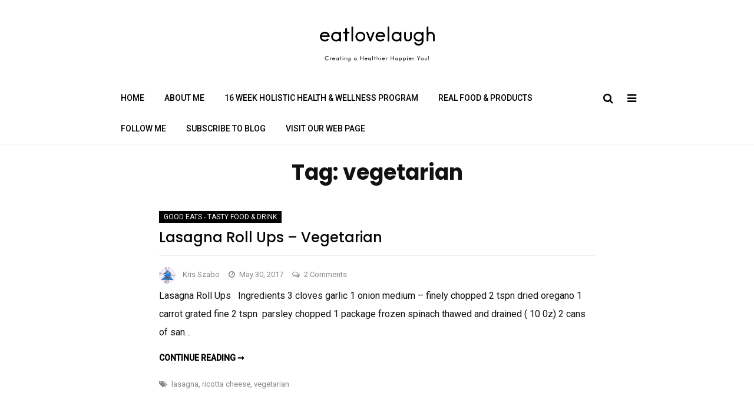

--- FILE ---
content_type: text/html; charset=UTF-8
request_url: https://eatlovelaugh.org/tag/vegetarian/
body_size: 10387
content:
<!DOCTYPE html>
<html lang="en-US">
<head>
	<meta charset="UTF-8">
	<meta name="viewport" content="width=device-width, initial-scale=1">
	<link rel="profile" href="http://gmpg.org/xfn/11">
	<title>vegetarian &#8211; eatlovelaugh.org</title>
<meta name='robots' content='max-image-preview:large' />
	<style>img:is([sizes="auto" i], [sizes^="auto," i]) { contain-intrinsic-size: 3000px 1500px }</style>
	<link rel='dns-prefetch' href='//fonts.googleapis.com' />
<link rel="alternate" type="application/rss+xml" title="eatlovelaugh.org &raquo; Feed" href="https://eatlovelaugh.org/feed/" />
<link rel="alternate" type="application/rss+xml" title="eatlovelaugh.org &raquo; Comments Feed" href="https://eatlovelaugh.org/comments/feed/" />
<link rel="alternate" type="application/rss+xml" title="eatlovelaugh.org &raquo; vegetarian Tag Feed" href="https://eatlovelaugh.org/tag/vegetarian/feed/" />
<script type="text/javascript">
/* <![CDATA[ */
window._wpemojiSettings = {"baseUrl":"https:\/\/s.w.org\/images\/core\/emoji\/16.0.1\/72x72\/","ext":".png","svgUrl":"https:\/\/s.w.org\/images\/core\/emoji\/16.0.1\/svg\/","svgExt":".svg","source":{"concatemoji":"https:\/\/eatlovelaugh.org\/wp-includes\/js\/wp-emoji-release.min.js?ver=6.8.3"}};
/*! This file is auto-generated */
!function(s,n){var o,i,e;function c(e){try{var t={supportTests:e,timestamp:(new Date).valueOf()};sessionStorage.setItem(o,JSON.stringify(t))}catch(e){}}function p(e,t,n){e.clearRect(0,0,e.canvas.width,e.canvas.height),e.fillText(t,0,0);var t=new Uint32Array(e.getImageData(0,0,e.canvas.width,e.canvas.height).data),a=(e.clearRect(0,0,e.canvas.width,e.canvas.height),e.fillText(n,0,0),new Uint32Array(e.getImageData(0,0,e.canvas.width,e.canvas.height).data));return t.every(function(e,t){return e===a[t]})}function u(e,t){e.clearRect(0,0,e.canvas.width,e.canvas.height),e.fillText(t,0,0);for(var n=e.getImageData(16,16,1,1),a=0;a<n.data.length;a++)if(0!==n.data[a])return!1;return!0}function f(e,t,n,a){switch(t){case"flag":return n(e,"\ud83c\udff3\ufe0f\u200d\u26a7\ufe0f","\ud83c\udff3\ufe0f\u200b\u26a7\ufe0f")?!1:!n(e,"\ud83c\udde8\ud83c\uddf6","\ud83c\udde8\u200b\ud83c\uddf6")&&!n(e,"\ud83c\udff4\udb40\udc67\udb40\udc62\udb40\udc65\udb40\udc6e\udb40\udc67\udb40\udc7f","\ud83c\udff4\u200b\udb40\udc67\u200b\udb40\udc62\u200b\udb40\udc65\u200b\udb40\udc6e\u200b\udb40\udc67\u200b\udb40\udc7f");case"emoji":return!a(e,"\ud83e\udedf")}return!1}function g(e,t,n,a){var r="undefined"!=typeof WorkerGlobalScope&&self instanceof WorkerGlobalScope?new OffscreenCanvas(300,150):s.createElement("canvas"),o=r.getContext("2d",{willReadFrequently:!0}),i=(o.textBaseline="top",o.font="600 32px Arial",{});return e.forEach(function(e){i[e]=t(o,e,n,a)}),i}function t(e){var t=s.createElement("script");t.src=e,t.defer=!0,s.head.appendChild(t)}"undefined"!=typeof Promise&&(o="wpEmojiSettingsSupports",i=["flag","emoji"],n.supports={everything:!0,everythingExceptFlag:!0},e=new Promise(function(e){s.addEventListener("DOMContentLoaded",e,{once:!0})}),new Promise(function(t){var n=function(){try{var e=JSON.parse(sessionStorage.getItem(o));if("object"==typeof e&&"number"==typeof e.timestamp&&(new Date).valueOf()<e.timestamp+604800&&"object"==typeof e.supportTests)return e.supportTests}catch(e){}return null}();if(!n){if("undefined"!=typeof Worker&&"undefined"!=typeof OffscreenCanvas&&"undefined"!=typeof URL&&URL.createObjectURL&&"undefined"!=typeof Blob)try{var e="postMessage("+g.toString()+"("+[JSON.stringify(i),f.toString(),p.toString(),u.toString()].join(",")+"));",a=new Blob([e],{type:"text/javascript"}),r=new Worker(URL.createObjectURL(a),{name:"wpTestEmojiSupports"});return void(r.onmessage=function(e){c(n=e.data),r.terminate(),t(n)})}catch(e){}c(n=g(i,f,p,u))}t(n)}).then(function(e){for(var t in e)n.supports[t]=e[t],n.supports.everything=n.supports.everything&&n.supports[t],"flag"!==t&&(n.supports.everythingExceptFlag=n.supports.everythingExceptFlag&&n.supports[t]);n.supports.everythingExceptFlag=n.supports.everythingExceptFlag&&!n.supports.flag,n.DOMReady=!1,n.readyCallback=function(){n.DOMReady=!0}}).then(function(){return e}).then(function(){var e;n.supports.everything||(n.readyCallback(),(e=n.source||{}).concatemoji?t(e.concatemoji):e.wpemoji&&e.twemoji&&(t(e.twemoji),t(e.wpemoji)))}))}((window,document),window._wpemojiSettings);
/* ]]> */
</script>
<link rel='stylesheet' id='font-awesome-css' href='https://eatlovelaugh.org/wp-content/themes/aakriti-personal-blog/assets/css/font-awesome.min.css?ver=1.1.2' type='text/css' media='all' />
<link rel='stylesheet' id='jquery-custombox-css' href='https://eatlovelaugh.org/wp-content/themes/aakriti-personal-blog/assets/css/custombox.min.css?ver=1.1.2' type='text/css' media='all' />
<link rel='stylesheet' id='aakriti-personal-blog-fonts-css' href='https://fonts.googleapis.com/css?family=Poppins%3A400%2C500%2C700%7CRoboto%3A400%2C500&#038;subset=latin%2Clatin-ext' type='text/css' media='all' />
<link rel='stylesheet' id='aakriti-personal-blog-style-css' href='https://eatlovelaugh.org/wp-content/themes/aakriti-personal-blog/style.css?ver=1.1.2' type='text/css' media='all' />
<style id='wp-emoji-styles-inline-css' type='text/css'>

	img.wp-smiley, img.emoji {
		display: inline !important;
		border: none !important;
		box-shadow: none !important;
		height: 1em !important;
		width: 1em !important;
		margin: 0 0.07em !important;
		vertical-align: -0.1em !important;
		background: none !important;
		padding: 0 !important;
	}
</style>
<link rel='stylesheet' id='wp-block-library-css' href='https://eatlovelaugh.org/wp-includes/css/dist/block-library/style.min.css?ver=6.8.3' type='text/css' media='all' />
<style id='wp-block-library-theme-inline-css' type='text/css'>
.wp-block-audio :where(figcaption){color:#555;font-size:13px;text-align:center}.is-dark-theme .wp-block-audio :where(figcaption){color:#ffffffa6}.wp-block-audio{margin:0 0 1em}.wp-block-code{border:1px solid #ccc;border-radius:4px;font-family:Menlo,Consolas,monaco,monospace;padding:.8em 1em}.wp-block-embed :where(figcaption){color:#555;font-size:13px;text-align:center}.is-dark-theme .wp-block-embed :where(figcaption){color:#ffffffa6}.wp-block-embed{margin:0 0 1em}.blocks-gallery-caption{color:#555;font-size:13px;text-align:center}.is-dark-theme .blocks-gallery-caption{color:#ffffffa6}:root :where(.wp-block-image figcaption){color:#555;font-size:13px;text-align:center}.is-dark-theme :root :where(.wp-block-image figcaption){color:#ffffffa6}.wp-block-image{margin:0 0 1em}.wp-block-pullquote{border-bottom:4px solid;border-top:4px solid;color:currentColor;margin-bottom:1.75em}.wp-block-pullquote cite,.wp-block-pullquote footer,.wp-block-pullquote__citation{color:currentColor;font-size:.8125em;font-style:normal;text-transform:uppercase}.wp-block-quote{border-left:.25em solid;margin:0 0 1.75em;padding-left:1em}.wp-block-quote cite,.wp-block-quote footer{color:currentColor;font-size:.8125em;font-style:normal;position:relative}.wp-block-quote:where(.has-text-align-right){border-left:none;border-right:.25em solid;padding-left:0;padding-right:1em}.wp-block-quote:where(.has-text-align-center){border:none;padding-left:0}.wp-block-quote.is-large,.wp-block-quote.is-style-large,.wp-block-quote:where(.is-style-plain){border:none}.wp-block-search .wp-block-search__label{font-weight:700}.wp-block-search__button{border:1px solid #ccc;padding:.375em .625em}:where(.wp-block-group.has-background){padding:1.25em 2.375em}.wp-block-separator.has-css-opacity{opacity:.4}.wp-block-separator{border:none;border-bottom:2px solid;margin-left:auto;margin-right:auto}.wp-block-separator.has-alpha-channel-opacity{opacity:1}.wp-block-separator:not(.is-style-wide):not(.is-style-dots){width:100px}.wp-block-separator.has-background:not(.is-style-dots){border-bottom:none;height:1px}.wp-block-separator.has-background:not(.is-style-wide):not(.is-style-dots){height:2px}.wp-block-table{margin:0 0 1em}.wp-block-table td,.wp-block-table th{word-break:normal}.wp-block-table :where(figcaption){color:#555;font-size:13px;text-align:center}.is-dark-theme .wp-block-table :where(figcaption){color:#ffffffa6}.wp-block-video :where(figcaption){color:#555;font-size:13px;text-align:center}.is-dark-theme .wp-block-video :where(figcaption){color:#ffffffa6}.wp-block-video{margin:0 0 1em}:root :where(.wp-block-template-part.has-background){margin-bottom:0;margin-top:0;padding:1.25em 2.375em}
</style>
<style id='classic-theme-styles-inline-css' type='text/css'>
/*! This file is auto-generated */
.wp-block-button__link{color:#fff;background-color:#32373c;border-radius:9999px;box-shadow:none;text-decoration:none;padding:calc(.667em + 2px) calc(1.333em + 2px);font-size:1.125em}.wp-block-file__button{background:#32373c;color:#fff;text-decoration:none}
</style>
<style id='global-styles-inline-css' type='text/css'>
:root{--wp--preset--aspect-ratio--square: 1;--wp--preset--aspect-ratio--4-3: 4/3;--wp--preset--aspect-ratio--3-4: 3/4;--wp--preset--aspect-ratio--3-2: 3/2;--wp--preset--aspect-ratio--2-3: 2/3;--wp--preset--aspect-ratio--16-9: 16/9;--wp--preset--aspect-ratio--9-16: 9/16;--wp--preset--color--black: #000000;--wp--preset--color--cyan-bluish-gray: #abb8c3;--wp--preset--color--white: #ffffff;--wp--preset--color--pale-pink: #f78da7;--wp--preset--color--vivid-red: #cf2e2e;--wp--preset--color--luminous-vivid-orange: #ff6900;--wp--preset--color--luminous-vivid-amber: #fcb900;--wp--preset--color--light-green-cyan: #7bdcb5;--wp--preset--color--vivid-green-cyan: #00d084;--wp--preset--color--pale-cyan-blue: #8ed1fc;--wp--preset--color--vivid-cyan-blue: #0693e3;--wp--preset--color--vivid-purple: #9b51e0;--wp--preset--gradient--vivid-cyan-blue-to-vivid-purple: linear-gradient(135deg,rgba(6,147,227,1) 0%,rgb(155,81,224) 100%);--wp--preset--gradient--light-green-cyan-to-vivid-green-cyan: linear-gradient(135deg,rgb(122,220,180) 0%,rgb(0,208,130) 100%);--wp--preset--gradient--luminous-vivid-amber-to-luminous-vivid-orange: linear-gradient(135deg,rgba(252,185,0,1) 0%,rgba(255,105,0,1) 100%);--wp--preset--gradient--luminous-vivid-orange-to-vivid-red: linear-gradient(135deg,rgba(255,105,0,1) 0%,rgb(207,46,46) 100%);--wp--preset--gradient--very-light-gray-to-cyan-bluish-gray: linear-gradient(135deg,rgb(238,238,238) 0%,rgb(169,184,195) 100%);--wp--preset--gradient--cool-to-warm-spectrum: linear-gradient(135deg,rgb(74,234,220) 0%,rgb(151,120,209) 20%,rgb(207,42,186) 40%,rgb(238,44,130) 60%,rgb(251,105,98) 80%,rgb(254,248,76) 100%);--wp--preset--gradient--blush-light-purple: linear-gradient(135deg,rgb(255,206,236) 0%,rgb(152,150,240) 100%);--wp--preset--gradient--blush-bordeaux: linear-gradient(135deg,rgb(254,205,165) 0%,rgb(254,45,45) 50%,rgb(107,0,62) 100%);--wp--preset--gradient--luminous-dusk: linear-gradient(135deg,rgb(255,203,112) 0%,rgb(199,81,192) 50%,rgb(65,88,208) 100%);--wp--preset--gradient--pale-ocean: linear-gradient(135deg,rgb(255,245,203) 0%,rgb(182,227,212) 50%,rgb(51,167,181) 100%);--wp--preset--gradient--electric-grass: linear-gradient(135deg,rgb(202,248,128) 0%,rgb(113,206,126) 100%);--wp--preset--gradient--midnight: linear-gradient(135deg,rgb(2,3,129) 0%,rgb(40,116,252) 100%);--wp--preset--font-size--small: 13px;--wp--preset--font-size--medium: 20px;--wp--preset--font-size--large: 36px;--wp--preset--font-size--x-large: 42px;--wp--preset--spacing--20: 0.44rem;--wp--preset--spacing--30: 0.67rem;--wp--preset--spacing--40: 1rem;--wp--preset--spacing--50: 1.5rem;--wp--preset--spacing--60: 2.25rem;--wp--preset--spacing--70: 3.38rem;--wp--preset--spacing--80: 5.06rem;--wp--preset--shadow--natural: 6px 6px 9px rgba(0, 0, 0, 0.2);--wp--preset--shadow--deep: 12px 12px 50px rgba(0, 0, 0, 0.4);--wp--preset--shadow--sharp: 6px 6px 0px rgba(0, 0, 0, 0.2);--wp--preset--shadow--outlined: 6px 6px 0px -3px rgba(255, 255, 255, 1), 6px 6px rgba(0, 0, 0, 1);--wp--preset--shadow--crisp: 6px 6px 0px rgba(0, 0, 0, 1);}:where(.is-layout-flex){gap: 0.5em;}:where(.is-layout-grid){gap: 0.5em;}body .is-layout-flex{display: flex;}.is-layout-flex{flex-wrap: wrap;align-items: center;}.is-layout-flex > :is(*, div){margin: 0;}body .is-layout-grid{display: grid;}.is-layout-grid > :is(*, div){margin: 0;}:where(.wp-block-columns.is-layout-flex){gap: 2em;}:where(.wp-block-columns.is-layout-grid){gap: 2em;}:where(.wp-block-post-template.is-layout-flex){gap: 1.25em;}:where(.wp-block-post-template.is-layout-grid){gap: 1.25em;}.has-black-color{color: var(--wp--preset--color--black) !important;}.has-cyan-bluish-gray-color{color: var(--wp--preset--color--cyan-bluish-gray) !important;}.has-white-color{color: var(--wp--preset--color--white) !important;}.has-pale-pink-color{color: var(--wp--preset--color--pale-pink) !important;}.has-vivid-red-color{color: var(--wp--preset--color--vivid-red) !important;}.has-luminous-vivid-orange-color{color: var(--wp--preset--color--luminous-vivid-orange) !important;}.has-luminous-vivid-amber-color{color: var(--wp--preset--color--luminous-vivid-amber) !important;}.has-light-green-cyan-color{color: var(--wp--preset--color--light-green-cyan) !important;}.has-vivid-green-cyan-color{color: var(--wp--preset--color--vivid-green-cyan) !important;}.has-pale-cyan-blue-color{color: var(--wp--preset--color--pale-cyan-blue) !important;}.has-vivid-cyan-blue-color{color: var(--wp--preset--color--vivid-cyan-blue) !important;}.has-vivid-purple-color{color: var(--wp--preset--color--vivid-purple) !important;}.has-black-background-color{background-color: var(--wp--preset--color--black) !important;}.has-cyan-bluish-gray-background-color{background-color: var(--wp--preset--color--cyan-bluish-gray) !important;}.has-white-background-color{background-color: var(--wp--preset--color--white) !important;}.has-pale-pink-background-color{background-color: var(--wp--preset--color--pale-pink) !important;}.has-vivid-red-background-color{background-color: var(--wp--preset--color--vivid-red) !important;}.has-luminous-vivid-orange-background-color{background-color: var(--wp--preset--color--luminous-vivid-orange) !important;}.has-luminous-vivid-amber-background-color{background-color: var(--wp--preset--color--luminous-vivid-amber) !important;}.has-light-green-cyan-background-color{background-color: var(--wp--preset--color--light-green-cyan) !important;}.has-vivid-green-cyan-background-color{background-color: var(--wp--preset--color--vivid-green-cyan) !important;}.has-pale-cyan-blue-background-color{background-color: var(--wp--preset--color--pale-cyan-blue) !important;}.has-vivid-cyan-blue-background-color{background-color: var(--wp--preset--color--vivid-cyan-blue) !important;}.has-vivid-purple-background-color{background-color: var(--wp--preset--color--vivid-purple) !important;}.has-black-border-color{border-color: var(--wp--preset--color--black) !important;}.has-cyan-bluish-gray-border-color{border-color: var(--wp--preset--color--cyan-bluish-gray) !important;}.has-white-border-color{border-color: var(--wp--preset--color--white) !important;}.has-pale-pink-border-color{border-color: var(--wp--preset--color--pale-pink) !important;}.has-vivid-red-border-color{border-color: var(--wp--preset--color--vivid-red) !important;}.has-luminous-vivid-orange-border-color{border-color: var(--wp--preset--color--luminous-vivid-orange) !important;}.has-luminous-vivid-amber-border-color{border-color: var(--wp--preset--color--luminous-vivid-amber) !important;}.has-light-green-cyan-border-color{border-color: var(--wp--preset--color--light-green-cyan) !important;}.has-vivid-green-cyan-border-color{border-color: var(--wp--preset--color--vivid-green-cyan) !important;}.has-pale-cyan-blue-border-color{border-color: var(--wp--preset--color--pale-cyan-blue) !important;}.has-vivid-cyan-blue-border-color{border-color: var(--wp--preset--color--vivid-cyan-blue) !important;}.has-vivid-purple-border-color{border-color: var(--wp--preset--color--vivid-purple) !important;}.has-vivid-cyan-blue-to-vivid-purple-gradient-background{background: var(--wp--preset--gradient--vivid-cyan-blue-to-vivid-purple) !important;}.has-light-green-cyan-to-vivid-green-cyan-gradient-background{background: var(--wp--preset--gradient--light-green-cyan-to-vivid-green-cyan) !important;}.has-luminous-vivid-amber-to-luminous-vivid-orange-gradient-background{background: var(--wp--preset--gradient--luminous-vivid-amber-to-luminous-vivid-orange) !important;}.has-luminous-vivid-orange-to-vivid-red-gradient-background{background: var(--wp--preset--gradient--luminous-vivid-orange-to-vivid-red) !important;}.has-very-light-gray-to-cyan-bluish-gray-gradient-background{background: var(--wp--preset--gradient--very-light-gray-to-cyan-bluish-gray) !important;}.has-cool-to-warm-spectrum-gradient-background{background: var(--wp--preset--gradient--cool-to-warm-spectrum) !important;}.has-blush-light-purple-gradient-background{background: var(--wp--preset--gradient--blush-light-purple) !important;}.has-blush-bordeaux-gradient-background{background: var(--wp--preset--gradient--blush-bordeaux) !important;}.has-luminous-dusk-gradient-background{background: var(--wp--preset--gradient--luminous-dusk) !important;}.has-pale-ocean-gradient-background{background: var(--wp--preset--gradient--pale-ocean) !important;}.has-electric-grass-gradient-background{background: var(--wp--preset--gradient--electric-grass) !important;}.has-midnight-gradient-background{background: var(--wp--preset--gradient--midnight) !important;}.has-small-font-size{font-size: var(--wp--preset--font-size--small) !important;}.has-medium-font-size{font-size: var(--wp--preset--font-size--medium) !important;}.has-large-font-size{font-size: var(--wp--preset--font-size--large) !important;}.has-x-large-font-size{font-size: var(--wp--preset--font-size--x-large) !important;}
:where(.wp-block-post-template.is-layout-flex){gap: 1.25em;}:where(.wp-block-post-template.is-layout-grid){gap: 1.25em;}
:where(.wp-block-columns.is-layout-flex){gap: 2em;}:where(.wp-block-columns.is-layout-grid){gap: 2em;}
:root :where(.wp-block-pullquote){font-size: 1.5em;line-height: 1.6;}
</style>
<link rel='stylesheet' id='wp-components-css' href='https://eatlovelaugh.org/wp-includes/css/dist/components/style.min.css?ver=6.8.3' type='text/css' media='all' />
<link rel='stylesheet' id='godaddy-styles-css' href='https://eatlovelaugh.org/wp-content/mu-plugins/vendor/wpex/godaddy-launch/includes/Dependencies/GoDaddy/Styles/build/latest.css?ver=2.0.2' type='text/css' media='all' />
<script type="text/javascript" src="https://eatlovelaugh.org/wp-includes/js/jquery/jquery.min.js?ver=3.7.1" id="jquery-core-js"></script>
<script type="text/javascript" src="https://eatlovelaugh.org/wp-includes/js/jquery/jquery-migrate.min.js?ver=3.4.1" id="jquery-migrate-js"></script>
<link rel="https://api.w.org/" href="https://eatlovelaugh.org/wp-json/" /><link rel="alternate" title="JSON" type="application/json" href="https://eatlovelaugh.org/wp-json/wp/v2/tags/29" /><link rel="EditURI" type="application/rsd+xml" title="RSD" href="https://eatlovelaugh.org/xmlrpc.php?rsd" />
<meta name="generator" content="WordPress 6.8.3" />

<style>
.header-content,.main-navigation ul#primary-menu ul{background: #ffffff; }
.main-navigation ul ul li{border-bottom:#ffffff; }

.main-navigation ul li a,.main-navigation ul li ul a{color:#000;}
.header-search .search-field:focus, .header-search .search-field:active{color:#000;}

.main-navigation ul ul.sub-menu a:hover{background:  #ffffff;}
.main-navigation .current-menu-item a, .header-content .aakriti-personal-blog-sn a:hover, .header-content .aakriti-personal-blog-sn a:focus, .header-content .aakriti-personal-blog-sn a:active{color:#81d742;} 
.main-navigation a:hover, .main-navigation .current-menu-item .children a:hover, .main-navigation .current-menu-item .sub-menu a:hover { color: #81d742;}

.entry-content .link-more a.more-link{	color: #000000}
.entry-content .link-more a.more-link:hover,.site-content .hentry.format-quote a.more-link:hover{color: #81d742;}
.widget ul li a{color: #000000;}
.widget ul li a:hover{color: #81d742;}
h1,h1.entry-title{	color: #000000;}
h2, h2.page-title, h2.entry-title a:link, h2 a, h2 a:visited{	color: #000000;}
h2.entry-title a:hover, .site-content a:hover, .site-content a:active, .site-content .hentry.format-quote a:hover{color: #81d742;}
h3, footer h3{color: #000000;}
h4{	color: #000000;}
h5{	color: #000000;}
h6{	color: #000000;}

</style>
<link rel="icon" href="https://eatlovelaugh.org/wp-content/uploads/2022/04/cropped-headshot-logo-32x32.png" sizes="32x32" />
<link rel="icon" href="https://eatlovelaugh.org/wp-content/uploads/2022/04/cropped-headshot-logo-192x192.png" sizes="192x192" />
<link rel="apple-touch-icon" href="https://eatlovelaugh.org/wp-content/uploads/2022/04/cropped-headshot-logo-180x180.png" />
<meta name="msapplication-TileImage" content="https://eatlovelaugh.org/wp-content/uploads/2022/04/cropped-headshot-logo-270x270.png" />
	
</head>
<body class="archive tag tag-vegetarian tag-29 wp-custom-logo wp-theme-aakriti-personal-blog">
<div id="page" class="site">
<a class="skip-link screen-reader-text" href="#content">Skip to content</a>	
<header id="masthead" class="site-header" role="banner">		
		<div class="site-branding container clearfix">
			<div class="aakriti-personal-blog-columns-row">
				<div class="header-logo aakriti-personal-blog-col-12 aakriti-personal-blog-col-sm-12 aakriti-personal-blog-columns">
															<a href="https://eatlovelaugh.org/" title="eatlovelaugh.org" rel="home">
					<img src="https://eatlovelaugh.org/wp-content/uploads/2022/04/cropped-cropped-cropped-Black-logo-no-background.png" alt="eatlovelaugh.org" >
					</a>
									</div>	
					
			</div><!-- .Row -->
		</div><!-- .logo -->
		<div class="header-content">        
			<div class="header-content__container container">
					<nav id="site-navigation" class="main-navigation" role="navigation">
							<button class="menu-toggle" aria-controls="primary-menu" aria-expanded="false">Menu</button>
							<div class="mobile-logo">
															<a href="https://eatlovelaugh.org/" title="eatlovelaugh.org" rel="home">
								<img src="https://eatlovelaugh.org/wp-content/uploads/2022/04/cropped-cropped-cropped-Black-logo-no-background.png" alt="eatlovelaugh.org" >
								</a>
															</div>
							<div class="menu-follw-me-container"><ul id="primary-menu" class="menu"><li id="menu-item-1204" class="menu-item menu-item-type-custom menu-item-object-custom menu-item-home menu-item-1204"><a href="http://eatlovelaugh.org/">Home</a></li>
<li id="menu-item-1205" class="menu-item menu-item-type-post_type menu-item-object-page menu-item-1205"><a href="https://eatlovelaugh.org/about-me/">About Me</a></li>
<li id="menu-item-5458" class="menu-item menu-item-type-post_type menu-item-object-page menu-item-5458"><a href="https://eatlovelaugh.org/16-week-holistic-health-wellness-program/">16 Week Holistic Health &#038; Wellness Program</a></li>
<li id="menu-item-5459" class="menu-item menu-item-type-post_type menu-item-object-page menu-item-5459"><a href="https://eatlovelaugh.org/5426-2/">REAL FOOD &#038; PRODUCTS</a></li>
<li id="menu-item-5461" class="menu-item menu-item-type-post_type menu-item-object-page menu-item-5461"><a href="https://eatlovelaugh.org/follow-me/">Follow Me</a></li>
<li id="menu-item-5462" class="menu-item menu-item-type-post_type menu-item-object-page menu-item-5462"><a href="https://eatlovelaugh.org/subscribe-to-blog/">Subscribe to Blog</a></li>
<li id="menu-item-5464" class="menu-item menu-item-type-custom menu-item-object-custom menu-item-5464"><a href="http://eatlovelaugh.liveeditaurora.com/">Visit Our Web Page</a></li>
</ul></div>					</nav><!-- #site-navigation --> 					
		              
 <div class="header-search">
                <a class="aakriti-personal-blog-link" href="javascript:void(0);" data-aakriti-personal-blog-1='{&quot;content&quot;:{&quot;effect&quot;: &quot;fadein&quot;, &quot;fullscreen&quot;: true, &quot;speedIn&quot;: 300, &quot;speedOut&quot;: 300, &quot;delay&quot;: 300},&quot;loader&quot;:{&quot;active&quot;: true}}'><i class="fa fa-search"></i></a>  
		<a class="sidebar-toggle show-for-large-only" href="javascript:void(0);"><i class="fa fa-bars"></i></a>  		
        <div id="aakriti-personal-blog-modal-1" class="aakriti-personal-blog-modal">
          <a href="javascript:void(0);" onclick="Custombox.modal.close();" class="aakriti-personal-blog-close"><i class="fa fa-close"></i></a>      
            <div class="aakriti-personal-blog-search-box">
                <form role="search" method="get" id="searchform" class="searchform" action="https://eatlovelaugh.org/">                         
                    <input placeholder="Type search term and press enter" type="search" value="" name="s" id="s" />
                    <button type="submit" class="search-btn">Search</button>         
                </form><!-- end #searchform --> 
				
            </div>  
        </div>  
</div><!-- .header-search -->

               
		            		            
			</div>
		</div><!-- .header-content -->			
</header><!-- #masthead -->	
<div class="site-content-wrap clearfix">	
	<div id="content" class="site-content container"><div class="content-row">
	<div id="primary" class="content-area">
		<main id="main" class="site-main" role="main">
				
			<div class="aakriti-personal-blog-catdes">
				<header class="page-header">
					<h2 class="page-title">Tag: <span>vegetarian</span></h2>				</header><!-- .page-header -->
			</div>
			<div class="post-loop-wrap clearfix" id="post-1366">
			<article id="post-1366" class="post-1366 post type-post status-publish format-standard hentry category-good-eats tag-lasagna tag-ricotta-cheese tag-vegetarian"> 		  
				
		<div class="blogdesign-post-grid-content no-thumb-image">				
				<header class="entry-header">					
											    <div class="entry-meta entry-meta-category"><a class="cat-link" href="https://eatlovelaugh.org/category/good-eats/" >Good Eats - Tasty Food &amp; Drink</a></div>						<h2 class="entry-title"><a href="https://eatlovelaugh.org/lasagna-roll-ups-vegetarian/" rel="bookmark">Lasagna Roll Ups &#8211; Vegetarian</a></h2>								
						<div class="entry-meta"><span class="author vcard byline"><img alt='' src='https://secure.gravatar.com/avatar/6c551745de5c7a79380f030b69a538f98c1324564b3f14bb58e5c8fec3ebe0fa?s=80&#038;d=monsterid&#038;r=g' srcset='https://secure.gravatar.com/avatar/6c551745de5c7a79380f030b69a538f98c1324564b3f14bb58e5c8fec3ebe0fa?s=160&#038;d=monsterid&#038;r=g 2x' class='avatar avatar-80 photo' height='80' width='80' decoding='async'/><a href="https://eatlovelaugh.org/author/mymonsterboy/" class="url fn" rel="author">Kris Szabo</a></span><span class="posted-on"><i class="fa fa-clock-o"></i><a href="https://eatlovelaugh.org/lasagna-roll-ups-vegetarian/" rel="bookmark"><time class="entry-date published" datetime="2017-05-30T08:05:48-04:00">May 30, 2017</time><time class="updated" datetime="2017-04-12T13:28:29-04:00">April 12, 2017</time></a></span><span class="comments-link"><i class="fa fa-comments-o"></i><a href="https://eatlovelaugh.org/lasagna-roll-ups-vegetarian/#comments">2 Comments<span class="screen-reader-text"> on Lasagna Roll Ups &#8211; Vegetarian</span></a></span></div>				</header><!-- .entry-header -->
									<div class="entry-content">
				<p>Lasagna Roll Ups &nbsp; Ingredients 3 cloves garlic 1 onion medium &#8211; finely chopped 2 tspn dried oregano 1 carrot grated fine 2 tspn  parsley chopped 1 package frozen spinach thawed and drained ( 10 0z) 2 cans of san&hellip;</p>
<div class="link-more"><a href="https://eatlovelaugh.org/lasagna-roll-ups-vegetarian/#more-1366" class="more-link">Continue reading &#10142; <span class="screen-reader-text">Lasagna Roll Ups &#8211; Vegetarian</span></a></div><div class="entry-meta"><span class="tags-links"><i class="fa fa-tags"></i><a href="https://eatlovelaugh.org/tag/lasagna/" rel="tag">lasagna</a>, <a href="https://eatlovelaugh.org/tag/ricotta-cheese/" rel="tag">ricotta cheese</a>, <a href="https://eatlovelaugh.org/tag/vegetarian/" rel="tag">vegetarian</a></span></div>				 
					<footer class="entry-footer">
												</footer><!-- .entry-footer -->					
					</div><!-- .entry-content --><!-- .entry-summary -->
				</div>       
</article><!-- #post-## -->			</div>
			
		</main><!-- #main -->
	</div><!-- #primary -->
</div> <!-- Content-row -->

	</div><!-- #content -->
</div><!-- #site-content-wrap -->	
	<footer id="colophon" class="site-footer" role="contentinfo">
				
				<div class="footer-middle-widget-area clearfix">
			<div class="container">					
			<section id="block-13" class="widget aakriti-personal-blog-columns widget-count-3 aakriti-personal-blog-col-4 widget_block">
<h2 class="wp-block-heading">Follow Me</h2>
</section><section id="block-18" class="widget aakriti-personal-blog-columns widget-count-3 aakriti-personal-blog-col-4 widget_block"><div class="wp-widget-group__inner-blocks">
<div class="wp-block-columns is-layout-flex wp-container-core-columns-is-layout-9d6595d7 wp-block-columns-is-layout-flex">
<div class="wp-block-column is-layout-flow wp-block-column-is-layout-flow" style="flex-basis:100%">
<ul class="wp-block-social-links has-huge-icon-size is-style-logos-only is-layout-flex wp-block-social-links-is-layout-flex"><li class="wp-social-link wp-social-link-facebook  wp-block-social-link"><a href="https://www.facebook.com/eatlovelaugh.org" class="wp-block-social-link-anchor"><svg width="24" height="24" viewBox="0 0 24 24" version="1.1" xmlns="http://www.w3.org/2000/svg" aria-hidden="true" focusable="false"><path d="M12 2C6.5 2 2 6.5 2 12c0 5 3.7 9.1 8.4 9.9v-7H7.9V12h2.5V9.8c0-2.5 1.5-3.9 3.8-3.9 1.1 0 2.2.2 2.2.2v2.5h-1.3c-1.2 0-1.6.8-1.6 1.6V12h2.8l-.4 2.9h-2.3v7C18.3 21.1 22 17 22 12c0-5.5-4.5-10-10-10z"></path></svg><span class="wp-block-social-link-label screen-reader-text">Facebook</span></a></li>

<li class="wp-social-link wp-social-link-instagram  wp-block-social-link"><a href="https://www.instagram.com/eatlovelaughorg/" class="wp-block-social-link-anchor"><svg width="24" height="24" viewBox="0 0 24 24" version="1.1" xmlns="http://www.w3.org/2000/svg" aria-hidden="true" focusable="false"><path d="M12,4.622c2.403,0,2.688,0.009,3.637,0.052c0.877,0.04,1.354,0.187,1.671,0.31c0.42,0.163,0.72,0.358,1.035,0.673 c0.315,0.315,0.51,0.615,0.673,1.035c0.123,0.317,0.27,0.794,0.31,1.671c0.043,0.949,0.052,1.234,0.052,3.637 s-0.009,2.688-0.052,3.637c-0.04,0.877-0.187,1.354-0.31,1.671c-0.163,0.42-0.358,0.72-0.673,1.035 c-0.315,0.315-0.615,0.51-1.035,0.673c-0.317,0.123-0.794,0.27-1.671,0.31c-0.949,0.043-1.233,0.052-3.637,0.052 s-2.688-0.009-3.637-0.052c-0.877-0.04-1.354-0.187-1.671-0.31c-0.42-0.163-0.72-0.358-1.035-0.673 c-0.315-0.315-0.51-0.615-0.673-1.035c-0.123-0.317-0.27-0.794-0.31-1.671C4.631,14.688,4.622,14.403,4.622,12 s0.009-2.688,0.052-3.637c0.04-0.877,0.187-1.354,0.31-1.671c0.163-0.42,0.358-0.72,0.673-1.035 c0.315-0.315,0.615-0.51,1.035-0.673c0.317-0.123,0.794-0.27,1.671-0.31C9.312,4.631,9.597,4.622,12,4.622 M12,3 C9.556,3,9.249,3.01,8.289,3.054C7.331,3.098,6.677,3.25,6.105,3.472C5.513,3.702,5.011,4.01,4.511,4.511 c-0.5,0.5-0.808,1.002-1.038,1.594C3.25,6.677,3.098,7.331,3.054,8.289C3.01,9.249,3,9.556,3,12c0,2.444,0.01,2.751,0.054,3.711 c0.044,0.958,0.196,1.612,0.418,2.185c0.23,0.592,0.538,1.094,1.038,1.594c0.5,0.5,1.002,0.808,1.594,1.038 c0.572,0.222,1.227,0.375,2.185,0.418C9.249,20.99,9.556,21,12,21s2.751-0.01,3.711-0.054c0.958-0.044,1.612-0.196,2.185-0.418 c0.592-0.23,1.094-0.538,1.594-1.038c0.5-0.5,0.808-1.002,1.038-1.594c0.222-0.572,0.375-1.227,0.418-2.185 C20.99,14.751,21,14.444,21,12s-0.01-2.751-0.054-3.711c-0.044-0.958-0.196-1.612-0.418-2.185c-0.23-0.592-0.538-1.094-1.038-1.594 c-0.5-0.5-1.002-0.808-1.594-1.038c-0.572-0.222-1.227-0.375-2.185-0.418C14.751,3.01,14.444,3,12,3L12,3z M12,7.378 c-2.552,0-4.622,2.069-4.622,4.622S9.448,16.622,12,16.622s4.622-2.069,4.622-4.622S14.552,7.378,12,7.378z M12,15 c-1.657,0-3-1.343-3-3s1.343-3,3-3s3,1.343,3,3S13.657,15,12,15z M16.804,6.116c-0.596,0-1.08,0.484-1.08,1.08 s0.484,1.08,1.08,1.08c0.596,0,1.08-0.484,1.08-1.08S17.401,6.116,16.804,6.116z"></path></svg><span class="wp-block-social-link-label screen-reader-text">Instagram</span></a></li>

<li class="wp-social-link wp-social-link-linkedin  wp-block-social-link"><a href="https://www.linkedin.com/in/kris-s-b560245a/" class="wp-block-social-link-anchor"><svg width="24" height="24" viewBox="0 0 24 24" version="1.1" xmlns="http://www.w3.org/2000/svg" aria-hidden="true" focusable="false"><path d="M19.7,3H4.3C3.582,3,3,3.582,3,4.3v15.4C3,20.418,3.582,21,4.3,21h15.4c0.718,0,1.3-0.582,1.3-1.3V4.3 C21,3.582,20.418,3,19.7,3z M8.339,18.338H5.667v-8.59h2.672V18.338z M7.004,8.574c-0.857,0-1.549-0.694-1.549-1.548 c0-0.855,0.691-1.548,1.549-1.548c0.854,0,1.547,0.694,1.547,1.548C8.551,7.881,7.858,8.574,7.004,8.574z M18.339,18.338h-2.669 v-4.177c0-0.996-0.017-2.278-1.387-2.278c-1.389,0-1.601,1.086-1.601,2.206v4.249h-2.667v-8.59h2.559v1.174h0.037 c0.356-0.675,1.227-1.387,2.526-1.387c2.703,0,3.203,1.779,3.203,4.092V18.338z"></path></svg><span class="wp-block-social-link-label screen-reader-text">LinkedIn</span></a></li>

<li class="wp-social-link wp-social-link-twitter  wp-block-social-link"><a href="https://twitter.com/eatlovelaughorg" class="wp-block-social-link-anchor"><svg width="24" height="24" viewBox="0 0 24 24" version="1.1" xmlns="http://www.w3.org/2000/svg" aria-hidden="true" focusable="false"><path d="M22.23,5.924c-0.736,0.326-1.527,0.547-2.357,0.646c0.847-0.508,1.498-1.312,1.804-2.27 c-0.793,0.47-1.671,0.812-2.606,0.996C18.324,4.498,17.257,4,16.077,4c-2.266,0-4.103,1.837-4.103,4.103 c0,0.322,0.036,0.635,0.106,0.935C8.67,8.867,5.647,7.234,3.623,4.751C3.27,5.357,3.067,6.062,3.067,6.814 c0,1.424,0.724,2.679,1.825,3.415c-0.673-0.021-1.305-0.206-1.859-0.513c0,0.017,0,0.034,0,0.052c0,1.988,1.414,3.647,3.292,4.023 c-0.344,0.094-0.707,0.144-1.081,0.144c-0.264,0-0.521-0.026-0.772-0.074c0.522,1.63,2.038,2.816,3.833,2.85 c-1.404,1.1-3.174,1.756-5.096,1.756c-0.331,0-0.658-0.019-0.979-0.057c1.816,1.164,3.973,1.843,6.29,1.843 c7.547,0,11.675-6.252,11.675-11.675c0-0.178-0.004-0.355-0.012-0.531C20.985,7.47,21.68,6.747,22.23,5.924z"></path></svg><span class="wp-block-social-link-label screen-reader-text">Twitter</span></a></li></ul>
</div>
</div>
</div></section><section id="block-16" class="widget aakriti-personal-blog-columns widget-count-3 aakriti-personal-blog-col-4 widget_block">
<div class="wp-block-buttons is-content-justification-space-between is-layout-flex wp-container-core-buttons-is-layout-3d213aab wp-block-buttons-is-layout-flex"></div>
</section>			</div>
		</div>
						
		<div class="site-info">
			<div class="container">					
			<div class="site-copyright clearfix"> 				
								<div class="aakriti-personal-blog-col-12 aakriti-personal-blog-columns">
										
				</div>
					
				<div class="aakriti-personal-blog-col-12 aakriti-personal-blog-columns copyright">Blog Design Theme</div>	
			</div>				
		</div><!-- .site-info -->
		</div>
	</footer><!-- #colophon -->
</div><!-- #page -->

<nav class="mobile-navigation mobile-menu" role="navigation">
	
	<div class="mobile_close_icons"><i class="fa fa-close"></i></div>
   <div class="mobile-menu-container"><ul><li class="menu-item menu-item-type-custom menu-item-object-custom menu-item-home menu-item-1204"><a href="http://eatlovelaugh.org/">Home</a></li>
<li class="menu-item menu-item-type-post_type menu-item-object-page menu-item-1205"><a href="https://eatlovelaugh.org/about-me/">About Me</a></li>
<li class="menu-item menu-item-type-post_type menu-item-object-page menu-item-5458"><a href="https://eatlovelaugh.org/16-week-holistic-health-wellness-program/">16 Week Holistic Health &#038; Wellness Program</a></li>
<li class="menu-item menu-item-type-post_type menu-item-object-page menu-item-5459"><a href="https://eatlovelaugh.org/5426-2/">REAL FOOD &#038; PRODUCTS</a></li>
<li class="menu-item menu-item-type-post_type menu-item-object-page menu-item-5461"><a href="https://eatlovelaugh.org/follow-me/">Follow Me</a></li>
<li class="menu-item menu-item-type-post_type menu-item-object-page menu-item-5462"><a href="https://eatlovelaugh.org/subscribe-to-blog/">Subscribe to Blog</a></li>
<li class="menu-item menu-item-type-custom menu-item-object-custom menu-item-5464"><a href="http://eatlovelaugh.liveeditaurora.com/">Visit Our Web Page</a></li>
</ul></div>	<div class="mobile-menu-social-icon"></div>
</nav>
<div class="sidebar-menu show-for-large-only">
	<div class="sidebar_close_icons"><i class="fa fa-close"></i></div>
	<aside class="widget-area" role="complementary">
	<section id="block-6" class="widget widget_block">
<h2 class="wp-block-heading">Instagram Feed</h2>
</section><section id="block-10" class="widget widget_block widget_text">
<p><a href="https://www.instagram.com/accounts/login/?next=/eatlovelaughorg/[instagram-feed]">https://www.instagram.com/accounts/login/?next=/eatlovelaughorg/[instagram-feed]</a></p>
</section><section id="block-8" class="widget widget_block">
<h2 class="wp-block-heading">ARCHIVED POSTS</h2>
</section><section id="block-9" class="widget widget_block widget_text">
<p></p>
</section><section id="block-2" class="widget widget_block widget_archive"><ul class="wp-block-archives-list wp-block-archives">	<li><a href='https://eatlovelaugh.org/2023/12/'>December 2023</a></li>
	<li><a href='https://eatlovelaugh.org/2023/11/'>November 2023</a></li>
	<li><a href='https://eatlovelaugh.org/2023/10/'>October 2023</a></li>
	<li><a href='https://eatlovelaugh.org/2023/09/'>September 2023</a></li>
	<li><a href='https://eatlovelaugh.org/2023/08/'>August 2023</a></li>
	<li><a href='https://eatlovelaugh.org/2023/07/'>July 2023</a></li>
	<li><a href='https://eatlovelaugh.org/2023/06/'>June 2023</a></li>
	<li><a href='https://eatlovelaugh.org/2023/05/'>May 2023</a></li>
	<li><a href='https://eatlovelaugh.org/2023/04/'>April 2023</a></li>
	<li><a href='https://eatlovelaugh.org/2023/03/'>March 2023</a></li>
	<li><a href='https://eatlovelaugh.org/2023/02/'>February 2023</a></li>
	<li><a href='https://eatlovelaugh.org/2023/01/'>January 2023</a></li>
	<li><a href='https://eatlovelaugh.org/2022/12/'>December 2022</a></li>
	<li><a href='https://eatlovelaugh.org/2022/11/'>November 2022</a></li>
	<li><a href='https://eatlovelaugh.org/2022/10/'>October 2022</a></li>
	<li><a href='https://eatlovelaugh.org/2022/06/'>June 2022</a></li>
	<li><a href='https://eatlovelaugh.org/2022/05/'>May 2022</a></li>
	<li><a href='https://eatlovelaugh.org/2022/02/'>February 2022</a></li>
	<li><a href='https://eatlovelaugh.org/2022/01/'>January 2022</a></li>
	<li><a href='https://eatlovelaugh.org/2021/04/'>April 2021</a></li>
	<li><a href='https://eatlovelaugh.org/2021/01/'>January 2021</a></li>
	<li><a href='https://eatlovelaugh.org/2020/12/'>December 2020</a></li>
	<li><a href='https://eatlovelaugh.org/2020/11/'>November 2020</a></li>
	<li><a href='https://eatlovelaugh.org/2020/07/'>July 2020</a></li>
	<li><a href='https://eatlovelaugh.org/2020/06/'>June 2020</a></li>
	<li><a href='https://eatlovelaugh.org/2020/05/'>May 2020</a></li>
	<li><a href='https://eatlovelaugh.org/2020/04/'>April 2020</a></li>
	<li><a href='https://eatlovelaugh.org/2020/03/'>March 2020</a></li>
	<li><a href='https://eatlovelaugh.org/2020/02/'>February 2020</a></li>
	<li><a href='https://eatlovelaugh.org/2020/01/'>January 2020</a></li>
	<li><a href='https://eatlovelaugh.org/2019/12/'>December 2019</a></li>
	<li><a href='https://eatlovelaugh.org/2019/11/'>November 2019</a></li>
	<li><a href='https://eatlovelaugh.org/2019/10/'>October 2019</a></li>
	<li><a href='https://eatlovelaugh.org/2019/08/'>August 2019</a></li>
	<li><a href='https://eatlovelaugh.org/2019/07/'>July 2019</a></li>
	<li><a href='https://eatlovelaugh.org/2019/06/'>June 2019</a></li>
	<li><a href='https://eatlovelaugh.org/2019/05/'>May 2019</a></li>
	<li><a href='https://eatlovelaugh.org/2019/04/'>April 2019</a></li>
	<li><a href='https://eatlovelaugh.org/2019/03/'>March 2019</a></li>
	<li><a href='https://eatlovelaugh.org/2019/02/'>February 2019</a></li>
	<li><a href='https://eatlovelaugh.org/2019/01/'>January 2019</a></li>
	<li><a href='https://eatlovelaugh.org/2018/12/'>December 2018</a></li>
	<li><a href='https://eatlovelaugh.org/2018/11/'>November 2018</a></li>
	<li><a href='https://eatlovelaugh.org/2018/10/'>October 2018</a></li>
	<li><a href='https://eatlovelaugh.org/2018/09/'>September 2018</a></li>
	<li><a href='https://eatlovelaugh.org/2018/08/'>August 2018</a></li>
	<li><a href='https://eatlovelaugh.org/2018/07/'>July 2018</a></li>
	<li><a href='https://eatlovelaugh.org/2018/05/'>May 2018</a></li>
	<li><a href='https://eatlovelaugh.org/2018/04/'>April 2018</a></li>
	<li><a href='https://eatlovelaugh.org/2018/03/'>March 2018</a></li>
	<li><a href='https://eatlovelaugh.org/2018/02/'>February 2018</a></li>
	<li><a href='https://eatlovelaugh.org/2018/01/'>January 2018</a></li>
	<li><a href='https://eatlovelaugh.org/2017/12/'>December 2017</a></li>
	<li><a href='https://eatlovelaugh.org/2017/11/'>November 2017</a></li>
	<li><a href='https://eatlovelaugh.org/2017/10/'>October 2017</a></li>
	<li><a href='https://eatlovelaugh.org/2017/09/'>September 2017</a></li>
	<li><a href='https://eatlovelaugh.org/2017/08/'>August 2017</a></li>
	<li><a href='https://eatlovelaugh.org/2017/07/'>July 2017</a></li>
	<li><a href='https://eatlovelaugh.org/2017/06/'>June 2017</a></li>
	<li><a href='https://eatlovelaugh.org/2017/05/'>May 2017</a></li>
	<li><a href='https://eatlovelaugh.org/2017/04/'>April 2017</a></li>
	<li><a href='https://eatlovelaugh.org/2017/03/'>March 2017</a></li>
	<li><a href='https://eatlovelaugh.org/2017/02/'>February 2017</a></li>
	<li><a href='https://eatlovelaugh.org/2017/01/'>January 2017</a></li>
	<li><a href='https://eatlovelaugh.org/2016/12/'>December 2016</a></li>
	<li><a href='https://eatlovelaugh.org/2016/11/'>November 2016</a></li>
	<li><a href='https://eatlovelaugh.org/2016/10/'>October 2016</a></li>
	<li><a href='https://eatlovelaugh.org/2016/09/'>September 2016</a></li>
	<li><a href='https://eatlovelaugh.org/2016/08/'>August 2016</a></li>
	<li><a href='https://eatlovelaugh.org/2016/07/'>July 2016</a></li>
	<li><a href='https://eatlovelaugh.org/2016/06/'>June 2016</a></li>
	<li><a href='https://eatlovelaugh.org/2016/05/'>May 2016</a></li>
	<li><a href='https://eatlovelaugh.org/2016/04/'>April 2016</a></li>
	<li><a href='https://eatlovelaugh.org/2016/03/'>March 2016</a></li>
	<li><a href='https://eatlovelaugh.org/2016/02/'>February 2016</a></li>
	<li><a href='https://eatlovelaugh.org/2016/01/'>January 2016</a></li>
</ul></section><section id="block-3" class="widget widget_block widget_categories"><ul class="wp-block-categories-list wp-block-categories">	<li class="cat-item cat-item-7"><a href="https://eatlovelaugh.org/category/good-eats/">Good Eats &#8211; Tasty Food &amp; Drink</a>
</li>
	<li class="cat-item cat-item-132"><a href="https://eatlovelaugh.org/category/health-wellness-coaching/">Health &amp; Wellness Coaching</a>
</li>
	<li class="cat-item cat-item-1"><a href="https://eatlovelaugh.org/category/just-sharing/just-sharing-just-sharing/">Just Sharing</a>
</li>
	<li class="cat-item cat-item-13"><a href="https://eatlovelaugh.org/category/just-sharing/">Just Sharing</a>
</li>
	<li class="cat-item cat-item-11"><a href="https://eatlovelaugh.org/category/things-that-make-me-smile/">Things That Make Me Smile</a>
</li>
</ul></section><section id="block-4" class="widget widget_block"></section></aside><!-- #secondary -->
</div>
<a href="#" class="scroll-to-top hidden"><i class="fa fa-angle-up"></i></a>

<script type="speculationrules">
{"prefetch":[{"source":"document","where":{"and":[{"href_matches":"\/*"},{"not":{"href_matches":["\/wp-*.php","\/wp-admin\/*","\/wp-content\/uploads\/*","\/wp-content\/*","\/wp-content\/plugins\/*","\/wp-content\/themes\/aakriti-personal-blog\/*","\/*\\?(.+)"]}},{"not":{"selector_matches":"a[rel~=\"nofollow\"]"}},{"not":{"selector_matches":".no-prefetch, .no-prefetch a"}}]},"eagerness":"conservative"}]}
</script>
<style id='core-block-supports-inline-css' type='text/css'>
.wp-container-core-columns-is-layout-9d6595d7{flex-wrap:nowrap;}.wp-container-core-buttons-is-layout-3d213aab{justify-content:space-between;}
</style>
<script type="text/javascript" src="https://eatlovelaugh.org/wp-content/themes/aakriti-personal-blog/assets/js/custombox.min.js?ver=1.1.2" id="jquery-custombox-js"></script>
<script type="text/javascript" src="https://eatlovelaugh.org/wp-content/themes/aakriti-personal-blog/assets/js/public.js?ver=1.1.2" id="aakriti-personal-blog-public-js-js"></script>
</body>
</html>
